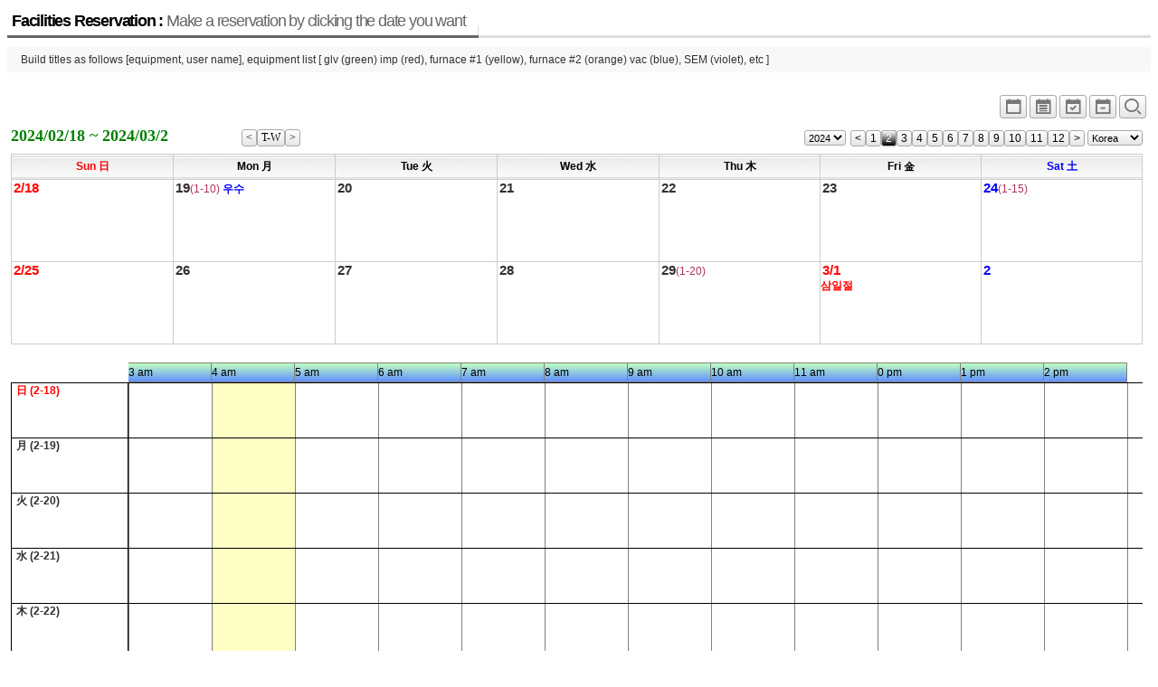

--- FILE ---
content_type: text/html; charset=UTF-8
request_url: http://jymun3.dothome.co.kr/xe/index.php?mid=board_CHFR43&listStyle=planner&pGanjioption=1&pOption=W2&device=big_size&pYear=2024&pMonth=02&pDay=18
body_size: 4035
content:
<!DOCTYPE html>
<html lang="ko">
<head>
<!-- META -->
<meta charset="utf-8">
<meta name="Generator" content="XpressEngine">
<meta http-equiv="X-UA-Compatible" content="IE=edge">
<!-- TITLE -->
<title>reservation</title>
<!-- CSS -->
<link rel="stylesheet" href="/xe/common/css/xe.min.css?20180710143611" />
<link rel="stylesheet" href="/xe/modules/board/skins/xe_official_planner123/css/board.css?20180718023120" />
<link rel="stylesheet" href="/xe/modules/board/skins/xe_official_planner123/css/button.css?20180718023120" />
<link rel="stylesheet" href="/xe/modules/board/skins/xe_official_planner123/css/pagination.css?20180718023120" />
<link rel="stylesheet" href="/xe/modules/board/skins/xe_official_planner123/css/white.css?20180718023120" />
<link rel="stylesheet" href="/xe/modules/board/skins/xe_official_planner123/css/planner123_calendar_white.css?20180718023120" />
<link rel="stylesheet" href="/xe/modules/board/skins/xe_official_planner123/xeicon2/xeicon.min.css?20180718023120" />
<link rel="stylesheet" href="/xe/modules/editor/styles/ckeditor_light/style.css?20180710144022" />
<link rel="stylesheet" href="/xe/modules/board/skins/xe_official_planner123/css/planner123_calendar_bigsize.css?20180718023120" />
<!-- JS -->
<script>
var current_url = "http://jymun3.dothome.co.kr/xe/?mid=board_CHFR43&listStyle=planner&pGanjioption=1&pOption=W2&device=big_size&pYear=2024&pMonth=02&pDay=18";
var request_uri = "http://jymun3.dothome.co.kr/xe/";
var current_mid = "board_CHFR43";
var waiting_message = "서버에 요청 중입니다. 잠시만 기다려주세요.";
var ssl_actions = new Array();
var default_url = "http://jymun3.dothome.co.kr/xe/";
</script>
<!--[if lt IE 9]><script src="/xe/common/js/jquery-1.x.min.js?20180710143613"></script>
<![endif]--><!--[if gte IE 9]><!--><script src="/xe/common/js/jquery.min.js?20180710143613"></script>
<!--<![endif]--><script src="/xe/common/js/x.min.js?20180710143707"></script>
<script src="/xe/common/js/xe.min.js?20180710143708"></script>
<script src="/xe/modules/board/tpl/js/board.min.js?20180710143850"></script>
<script src="/xe/modules/board/skins/xe_official_planner123/js/plannerXE123_skin.js?20180718023120"></script>
<!-- RSS -->
<!-- ICON -->


<link rel="canonical" href="http://jymun3.dothome.co.kr/xe/index.php?mid=board_CHFR43&listStyle=planner&pGanjioption=1&pOption=W2&device=big_size&pYear=2024&pMonth=02&pDay=18" />
<meta property="og:locale" content="ko_KR" />
<meta property="og:type" content="website" />
<meta property="og:url" content="http://jymun3.dothome.co.kr/xe/index.php?mid=board_CHFR43&listStyle=planner&pGanjioption=1&pOption=W2&device=big_size&pYear=2024&pMonth=02&pDay=18" />
<meta property="og:title" content="reservation" /><script>
//<![CDATA[
xe.current_lang = "ko";
xe.cmd_find = "찾기";
xe.cmd_cancel = "취소";
xe.cmd_confirm = "확인";
xe.msg_no_root = "루트는 선택 할 수 없습니다.";
xe.msg_no_shortcut = "바로가기는 선택 할 수 없습니다.";
xe.msg_select_menu = "대상 메뉴 선택";
//]]>
</script>
</head>
<body>
<div class="board">
<div class="boardHeader">
<div class="boardTitle">
<h2 class="boardTitleText"><a href="/xe/index.php?mid=board_CHFR43&amp;listStyle=planner">Facilities Reservation : <em>Make a reservation by clicking the date you want</em></a></h2>
</div>
<p class="boardDescription">Build titles as follows [equipment, user name], equipment list [ glv (green) imp (red), furnace #1 (yellow), furnace #2 (orange) vac (blue), SEM (violet), etc ]</p>
</div>
<div class="boardInformation">
<div class="infoView">
<ul>
<li><a href="/xe/index.php?mid=board_CHFR43&amp;listStyle=planner_simple&amp;pGanjioption=1&amp;pOption=M&amp;pYear=2024&amp;pMonth=02&amp;pDay=18" title="Simple"><i class="xi xi-calendar xi-1-5x xi-border"></i></a></li>
<li><a href="/xe/index.php?mid=board_CHFR43&amp;listStyle=planner_list&amp;pGanjioption=1&amp;pOption=M&amp;pYear=2024&amp;pMonth=02&amp;pDay=18" title="Planner_list"><i class="xi xi-calendar-list xi-1-5x xi-border"></i></a></li>
<li><a href="/xe/index.php?mid=board_CHFR43&amp;listStyle=planner&amp;pGanjioption=1&amp;pOption=W2&amp;pYear=2024&amp;pMonth=02&amp;pDay=18" title="2weeks"><i class="xi xi-calendar-check xi-1-5x xi-border"></i></a></li>
<li><a href="/xe/index.php?mid=board_CHFR43&amp;listStyle=planner&amp;pGanjioption=1&amp;pOption=W1&amp;pYear=2024&amp;pMonth=02&amp;pDay=18" title="1week"><i class="xi xi-calendar-remove xi-1-5x xi-border"></i></a></li>
 
<li><a href="/xe/index.php?mid=board_CHFR43&amp;listStyle=planner&amp;pGanjioption=1&amp;pOption=W2&amp;pYear=2024&amp;pMonth=02&amp;pDay=18" title="normal_size"><i class="xi xi-magnifier xi-1-5x xi-border"></i></a></li>
</ul>
</div>
</div>
    <!--PlannerXE123 Skin V551(1.9.7+5.6.40)-->
<div id='planner123' class="planner123">
<div class="planner_control">
<div class="planner_this_week">
<div style ="float:left;" >2024/02/18 ~ 2024/03/2</div>
<div style ="float:right;" >
<a style="float:left;" href="/xe/index.php?mid=board_CHFR43&amp;listStyle=planner&amp;pGanjioption=1&amp;pOption=W2&amp;device=big_size&amp;pOption_2=&amp;pYear=2024&amp;pMonth=02&amp;pDay=11"><span class="month_button" title="previous week"><</span></a>
<a style="float:left;" href="/xe/index.php?mid=board_CHFR43&amp;listStyle=planner&amp;pGanjioption=1&amp;pOption=W2&amp;device=big_size&amp;pOption_2=&amp;pYear=2026&amp;pMonth=1&amp;pDay=23"><span class="month_button" title="this week">T-W</span></a>
<a style="float:left;" href="/xe/index.php?mid=board_CHFR43&amp;listStyle=planner&amp;pGanjioption=1&amp;pOption=W2&amp;device=big_size&amp;pOption_2=&amp;pYear=2024&amp;pMonth=02&amp;pDay=25"><span class="month_button" title="next week">></span></a>
</div>
</div>
<div class="planner_navigation">
<form style="float:left; margin-right:5px;" name = "fm_select_year"><input type="hidden" name="error_return_url" value="/xe/index.php?mid=board_CHFR43&amp;listStyle=planner&amp;pGanjioption=1&amp;pOption=W2&amp;device=big_size&amp;pYear=2024&amp;pMonth=02&amp;pDay=18" /><input type="hidden" name="act" value="" /><input type="hidden" name="mid" value="board_CHFR43" /><input type="hidden" name="vid" value="" />
<select style ="height:17px; margin:0; padding:0; font-size:11px;" name="selectyear" onchange="document.location.href='/xe/index.php?mid=board_CHFR43&amp;listStyle=planner&amp;pGanjioption=1&amp;pOption=W2&amp;device=big_size&amp;pYear=' + this.options[this.selectedIndex].value +'&amp;pMonth=2'">
<option value='2024'>2024</option>
<option value='2036'>2036</option>
<option value='2035'>2035</option>
<option value='2034'>2034</option>
<option value='2033'>2033</option>
<option value='2032'>2032</option>
<option value='2031'>2031</option>
<option value='2030'>2030</option>
<option value='2029'>2029</option>
<option value='2028'>2028</option>
<option value='2027'>2027</option>
<option value='2026'>2026</option>
<option value='2025'>2025</option>
<option value='2024'>2024</option>
<option value='2023'>2023</option>
<option value='2022'>2022</option>
<option value='2021'>2021</option>
</select></form>
<a style="float:left;" href="/xe/index.php?mid=board_CHFR43&amp;listStyle=planner&amp;pGanjioption=1&amp;pOption=W2&amp;device=big_size&amp;pYear=2024&amp;pMonth=1"><span class="month_button" title="previous month"><</span></a>
<a style="float:left;" href="/xe/index.php?mid=board_CHFR43&amp;listStyle=planner&amp;pGanjioption=1&amp;pOption=W2&amp;device=big_size&amp;pYear=2024&amp;pMonth=1"><span class="month_button" title="1 월" >1</span></a>
<a style="float:left;" href="/xe/index.php?mid=board_CHFR43&amp;listStyle=planner&amp;pGanjioption=1&amp;pOption=W2&amp;device=big_size&amp;pYear=2024&amp;pMonth=2"><span class="month_button_on" title="2 월" >2</span></a>
<a style="float:left;" href="/xe/index.php?mid=board_CHFR43&amp;listStyle=planner&amp;pGanjioption=1&amp;pOption=W2&amp;device=big_size&amp;pYear=2024&amp;pMonth=3"><span class="month_button" title="3 월" >3</span></a>
<a style="float:left;" href="/xe/index.php?mid=board_CHFR43&amp;listStyle=planner&amp;pGanjioption=1&amp;pOption=W2&amp;device=big_size&amp;pYear=2024&amp;pMonth=4"><span class="month_button" title="4 월" >4</span></a>
<a style="float:left;" href="/xe/index.php?mid=board_CHFR43&amp;listStyle=planner&amp;pGanjioption=1&amp;pOption=W2&amp;device=big_size&amp;pYear=2024&amp;pMonth=5"><span class="month_button" title="5 월" >5</span></a>
<a style="float:left;" href="/xe/index.php?mid=board_CHFR43&amp;listStyle=planner&amp;pGanjioption=1&amp;pOption=W2&amp;device=big_size&amp;pYear=2024&amp;pMonth=6"><span class="month_button" title="6 월" >6</span></a>
<a style="float:left;" href="/xe/index.php?mid=board_CHFR43&amp;listStyle=planner&amp;pGanjioption=1&amp;pOption=W2&amp;device=big_size&amp;pYear=2024&amp;pMonth=7"><span class="month_button" title="7 월" >7</span></a>
<a style="float:left;" href="/xe/index.php?mid=board_CHFR43&amp;listStyle=planner&amp;pGanjioption=1&amp;pOption=W2&amp;device=big_size&amp;pYear=2024&amp;pMonth=8"><span class="month_button" title="8 월" >8</span></a>
<a style="float:left;" href="/xe/index.php?mid=board_CHFR43&amp;listStyle=planner&amp;pGanjioption=1&amp;pOption=W2&amp;device=big_size&amp;pYear=2024&amp;pMonth=9"><span class="month_button" title="9 월" >9</span></a>
<a style="float:left;" href="/xe/index.php?mid=board_CHFR43&amp;listStyle=planner&amp;pGanjioption=1&amp;pOption=W2&amp;device=big_size&amp;pYear=2024&amp;pMonth=10"><span class="month_button" title="10 월" >10</span></a>
<a style="float:left;" href="/xe/index.php?mid=board_CHFR43&amp;listStyle=planner&amp;pGanjioption=1&amp;pOption=W2&amp;device=big_size&amp;pYear=2024&amp;pMonth=11"><span class="month_button" title="11 월" >11</span></a>
<a style="float:left;" href="/xe/index.php?mid=board_CHFR43&amp;listStyle=planner&amp;pGanjioption=1&amp;pOption=W2&amp;device=big_size&amp;pYear=2024&amp;pMonth=12"><span class="month_button" title="12 월" >12</span></a>
<a style="float:left;" href="/xe/index.php?mid=board_CHFR43&amp;listStyle=planner&amp;pGanjioption=1&amp;pOption=W2&amp;device=big_size&amp;pYear=2024&amp;pMonth=3"><span class="month_button" title="next month">></span></a>
<span style="float:left;">&nbsp;</span>
<form style="float:left;" name = "fm_holiday_cnt"><input type="hidden" name="error_return_url" value="/xe/index.php?mid=board_CHFR43&amp;listStyle=planner&amp;pGanjioption=1&amp;pOption=W2&amp;device=big_size&amp;pYear=2024&amp;pMonth=02&amp;pDay=18" /><input type="hidden" name="act" value="" /><input type="hidden" name="mid" value="board_CHFR43" /><input type="hidden" name="vid" value="" />
<select style ="height:17px; margin:0; padding:0; font-size:11px;" name="selectcountry" onchange="document.location.href='/xe/index.php?mid=board_CHFR43&amp;listStyle=planner&amp;pGanjioption=1&amp;pOption=W2&amp;device=big_size&amp;pYear=2024&amp;pMonth=02&amp;pDay=18&amp;pHoliday_cnt=' + this.options[this.selectedIndex].value">
<option value='kor'>Korea</option>
<option value='kor'>Korea</option>
<option value='usa'>U.S.A</option>
<option value='chn'>China</option>
<option value='jpn'>Japan</option>
<option value='can'>Canada</option>
<option value='vnm'>Vietnam</option>
<option value='tur'>Turkey</option>
<option value='user'>User</option>
<option value='default'>Default</option>
</select></form>
</div>
</div>
<table class='planner_calendar' summary='PlannerXE123'><thead><tr><th scope='col' width='14%'><div class='wd_border holiday'><div class='wd_title'>Sun 日</div></div></th><th scope='col' width='14%'><div class='wd_border'><div class='wd_title'>Mon 月</div></div></th><th scope='col' width='14%'><div class='wd_border'><div class='wd_title'>Tue 火</div></div></th><th scope='col' width='14%'><div class='wd_border'><div class='wd_title'>Wed 水</div></div></th><th scope='col' width='14%'><div class='wd_border'><div class='wd_title'>Thu 木</div></div></th><th scope='col' width='14%'><div class='wd_border'><div class='wd_title'>Fri 金</div></div></th><th scope='col' width='14%'><div class='wd_border saturday'><div class='wd_title'>Sat 土</div></div></th></tr></thead><tbody><tr id='planner_week0'><td class='drop' bgcolor=transparent> <div class='planner_calendar_inner'><div class='date_div' style='margin:0; height:18px;'  title=일정작성하기 ><a href=/xe/index.php?mid=board_CHFR43&amp;listStyle=planner&amp;pGanjioption=1&amp;pOption=W2&amp;device=big_size&amp;pYear=2024&amp;pMonth=02&amp;pDay=18&amp;act=dispBoardWrite&amp;extra_vars1=20240218 class='strong link_allow '><span class='date_label holiday font_big'>2/18</span><span class='seasons24 strong'> </span></a></div><div id='week_schedule_0' style='position:relative;'></div><div id='day_schedule_container_2024-2-18'><div id='day_space_2024-2-18' ></div></div></div></td>
<td class='drop' bgcolor=transparent> <div class='planner_calendar_inner'><div class='date_div' style='margin:0; height:18px;'  title=일정작성하기 ><a href=/xe/index.php?mid=board_CHFR43&amp;listStyle=planner&amp;pGanjioption=1&amp;pOption=W2&amp;device=big_size&amp;pYear=2024&amp;pMonth=02&amp;pDay=18&amp;act=dispBoardWrite&amp;extra_vars1=20240219 class='strong link_allow '><span class='date_label weekday font_big'>19</span><span class='lunar'>(1-10)</span><span class='seasons24 strong'> 우수</span></a></div><div id='day_schedule_container_2024-2-19'><div id='day_space_2024-2-19' ></div></div></div></td>
<td class='drop' bgcolor=transparent> <div class='planner_calendar_inner'><div class='date_div' style='margin:0; height:18px;'  title=일정작성하기 ><a href=/xe/index.php?mid=board_CHFR43&amp;listStyle=planner&amp;pGanjioption=1&amp;pOption=W2&amp;device=big_size&amp;pYear=2024&amp;pMonth=02&amp;pDay=18&amp;act=dispBoardWrite&amp;extra_vars1=20240220 class='strong link_allow '><span class='date_label weekday font_big'>20</span><span class='seasons24 strong'> </span></a></div><div id='day_schedule_container_2024-2-20'><div id='day_space_2024-2-20' ></div></div></div></td>
<td class='drop' bgcolor=transparent> <div class='planner_calendar_inner'><div class='date_div' style='margin:0; height:18px;'  title=일정작성하기 ><a href=/xe/index.php?mid=board_CHFR43&amp;listStyle=planner&amp;pGanjioption=1&amp;pOption=W2&amp;device=big_size&amp;pYear=2024&amp;pMonth=02&amp;pDay=18&amp;act=dispBoardWrite&amp;extra_vars1=20240221 class='strong link_allow '><span class='date_label weekday font_big'>21</span><span class='seasons24 strong'> </span></a></div><div id='day_schedule_container_2024-2-21'><div id='day_space_2024-2-21' ></div></div></div></td>
<td class='drop' bgcolor=transparent> <div class='planner_calendar_inner'><div class='date_div' style='margin:0; height:18px;'  title=일정작성하기 ><a href=/xe/index.php?mid=board_CHFR43&amp;listStyle=planner&amp;pGanjioption=1&amp;pOption=W2&amp;device=big_size&amp;pYear=2024&amp;pMonth=02&amp;pDay=18&amp;act=dispBoardWrite&amp;extra_vars1=20240222 class='strong link_allow '><span class='date_label weekday font_big'>22</span><span class='seasons24 strong'> </span></a></div><div id='day_schedule_container_2024-2-22'><div id='day_space_2024-2-22' ></div></div></div></td>
<td class='drop' bgcolor=transparent> <div class='planner_calendar_inner'><div class='date_div' style='margin:0; height:18px;'  title=일정작성하기 ><a href=/xe/index.php?mid=board_CHFR43&amp;listStyle=planner&amp;pGanjioption=1&amp;pOption=W2&amp;device=big_size&amp;pYear=2024&amp;pMonth=02&amp;pDay=18&amp;act=dispBoardWrite&amp;extra_vars1=20240223 class='strong link_allow '><span class='date_label weekday font_big'>23</span><span class='seasons24 strong'> </span></a></div><div id='day_schedule_container_2024-2-23'><div id='day_space_2024-2-23' ></div></div></div></td>
<td class='drop' bgcolor=transparent> <div class='planner_calendar_inner'><div class='date_div' style='margin:0; height:18px;'  title=일정작성하기 ><a href=/xe/index.php?mid=board_CHFR43&amp;listStyle=planner&amp;pGanjioption=1&amp;pOption=W2&amp;device=big_size&amp;pYear=2024&amp;pMonth=02&amp;pDay=18&amp;act=dispBoardWrite&amp;extra_vars1=20240224 class='strong link_allow '><span class='date_label saturday font_big'>24</span><span class='lunar'>(1-15)</span><span class='seasons24 strong'> </span></a></div><div id='day_schedule_container_2024-2-24'><div id='day_space_2024-2-24' ></div></div></div></td>
</tr>
<tr id='planner_week1'><td class='drop' bgcolor=transparent> <div class='planner_calendar_inner'><div class='date_div' style='margin:0; height:18px;'  title=일정작성하기 ><a href=/xe/index.php?mid=board_CHFR43&amp;listStyle=planner&amp;pGanjioption=1&amp;pOption=W2&amp;device=big_size&amp;pYear=2024&amp;pMonth=02&amp;pDay=18&amp;act=dispBoardWrite&amp;extra_vars1=20240225 class='strong link_allow '><span class='date_label holiday font_big'>2/25</span><span class='seasons24 strong'> </span></a></div><div id='week_schedule_1' style='position:relative;'></div><div id='day_schedule_container_2024-2-25'><div id='day_space_2024-2-25' ></div></div></div></td>
<td class='drop' bgcolor=transparent> <div class='planner_calendar_inner'><div class='date_div' style='margin:0; height:18px;'  title=일정작성하기 ><a href=/xe/index.php?mid=board_CHFR43&amp;listStyle=planner&amp;pGanjioption=1&amp;pOption=W2&amp;device=big_size&amp;pYear=2024&amp;pMonth=02&amp;pDay=18&amp;act=dispBoardWrite&amp;extra_vars1=20240226 class='strong link_allow '><span class='date_label weekday font_big'>26</span><span class='seasons24 strong'> </span></a></div><div id='day_schedule_container_2024-2-26'><div id='day_space_2024-2-26' ></div></div></div></td>
<td class='drop' bgcolor=transparent> <div class='planner_calendar_inner'><div class='date_div' style='margin:0; height:18px;'  title=일정작성하기 ><a href=/xe/index.php?mid=board_CHFR43&amp;listStyle=planner&amp;pGanjioption=1&amp;pOption=W2&amp;device=big_size&amp;pYear=2024&amp;pMonth=02&amp;pDay=18&amp;act=dispBoardWrite&amp;extra_vars1=20240227 class='strong link_allow '><span class='date_label weekday font_big'>27</span><span class='seasons24 strong'> </span></a></div><div id='day_schedule_container_2024-2-27'><div id='day_space_2024-2-27' ></div></div></div></td>
<td class='drop' bgcolor=transparent> <div class='planner_calendar_inner'><div class='date_div' style='margin:0; height:18px;'  title=일정작성하기 ><a href=/xe/index.php?mid=board_CHFR43&amp;listStyle=planner&amp;pGanjioption=1&amp;pOption=W2&amp;device=big_size&amp;pYear=2024&amp;pMonth=02&amp;pDay=18&amp;act=dispBoardWrite&amp;extra_vars1=20240228 class='strong link_allow '><span class='date_label weekday font_big'>28</span><span class='seasons24 strong'> </span></a></div><div id='day_schedule_container_2024-2-28'><div id='day_space_2024-2-28' ></div></div></div></td>
<td class='drop' bgcolor=transparent> <div class='planner_calendar_inner'><div class='date_div' style='margin:0; height:18px;'  title=일정작성하기 ><a href=/xe/index.php?mid=board_CHFR43&amp;listStyle=planner&amp;pGanjioption=1&amp;pOption=W2&amp;device=big_size&amp;pYear=2024&amp;pMonth=02&amp;pDay=18&amp;act=dispBoardWrite&amp;extra_vars1=20240229 class='strong link_allow '><span class='date_label weekday font_big'>29</span><span class='lunar'>(1-20)</span><span class='seasons24 strong'> </span></a></div><div id='day_schedule_container_2024-2-29'><div id='day_space_2024-2-29' ></div></div></div></td>
<td class='drop' bgcolor=transparent> <div class='planner_calendar_inner'><div class='date_div' style='margin:0; height:18px;'  title=일정작성하기 ><a href=/xe/index.php?mid=board_CHFR43&amp;listStyle=planner&amp;pGanjioption=1&amp;pOption=W2&amp;device=big_size&amp;pYear=2024&amp;pMonth=02&amp;pDay=18&amp;act=dispBoardWrite&amp;extra_vars1=20240301 class='strong link_allow '><span class='date_label holiday font_big'>3/1</span><span class='seasons24 strong'> </span><span class='holiday strong holiday_topline'>삼일절 </span></a></div><div id='day_schedule_container_2024-3-1'><div id='day_space_2024-3-1' ></div></div></div></td>
<td class='drop' bgcolor=transparent> <div class='planner_calendar_inner'><div class='date_div' style='margin:0; height:18px;'  title=일정작성하기 ><a href=/xe/index.php?mid=board_CHFR43&amp;listStyle=planner&amp;pGanjioption=1&amp;pOption=W2&amp;device=big_size&amp;pYear=2024&amp;pMonth=02&amp;pDay=18&amp;act=dispBoardWrite&amp;extra_vars1=20240302 class='strong link_allow '><span class='date_label saturday font_big'>2</span><span class='seasons24 strong'> </span></a></div><div id='day_schedule_container_2024-3-2'><div id='day_space_2024-3-2' ></div></div></div></td>
</tr>
</tbody></table><div class="Timetable_div" ID="Timetable_div"></div>
<div id='dummy' style='visibility:hidden; position:absolute; top:0px; left:-200px;'></div>
</div>
<div class="buttonRight" style="float:right;">
<a href="/xe/index.php?mid=board_CHFR43&amp;listStyle=planner&amp;pGanjioption=1&amp;pOption=W2&amp;device=big_size&amp;pYear=2024&amp;pMonth=02&amp;pDay=18&amp;act=dispBoardWrite&amp;extra_vars1=20260123" class="buttonOfficial"><span>쓰기</span></a>
</div>
<script type="text/javascript">
//<![CDATA[
/* 일정 출력 */
var arrayFromPHP = [{"week":1,"weekday":5,"yymmdd":"2024-3-1","month":"3","date":"1","revseq":6,"segtype":"b","length":1,"image":"","pln_srl":"","pln_start":"","pln_end":"","pln_stime":"","pln_etime":"","html":"<div class='holiday strong holiday_bottomline'>\uc0bc\uc77c\uc808 <\/div>"}]; // PHP에서 만든 일정 어레이를 받아서
var repeat_style = "Y";
var ind_pOption = "W2";
var ind_mobile = "";
var dispStart_stamp = "1708182060";
var dispEnd_stamp = "1709391540";
var dispStart_date = "2024,02,18,0,0,0";
var dispEnd_date = "2024,03,02,23,59,59";
var ind_Timetable = "Y"; // display time-table
var lang_type = "ko";
jQuery(function($){
$(document).ready(function() {
doDisplaySchedule(arrayFromPHP,repeat_style,ind_mobile);   // make schedule on the calendar table
if ((ind_pOption == 'W1' || ind_pOption == 'W2') && ind_Timetable == 'Y' ) {
fnMakeTableGrid(dispStart_date,dispEnd_date,ind_mobile,lang_type); // grid time table
fnMakeWeeklySchedule(arrayFromPHP,dispStart_stamp,dispEnd_stamp); // make schedule in the time table
fnAdjTimeTable(); // adjust time table header
}
});
/* windows resize일때 일정폭 재계산 (별의미없음)*/
$(window).resize(function() {
doResizeScheduleWidth(arrayFromPHP);
});
/* blinker*/
function blinker() {
$('.blink_me').fadeOut(300);
$('.blink_me').fadeIn(300);
}
setInterval(blinker, 1800);
});
//]]>
</script>
    </div>
<!-- ETC -->
<div class="wfsr"></div>
<script src="/xe/files/cache/js_filter_compiled/d046d1841b9c79c545b82d3be892699d.ko.compiled.js?20180718022428"></script><script src="/xe/files/cache/js_filter_compiled/1bdc15d63816408b99f674eb6a6ffcea.ko.compiled.js?20180718022428"></script><script src="/xe/files/cache/js_filter_compiled/9b007ee9f2af763bb3d35e4fb16498e9.ko.compiled.js?20180718022428"></script><script src="/xe/addons/autolink/autolink.js?20180710143431"></script></body>
</html>
